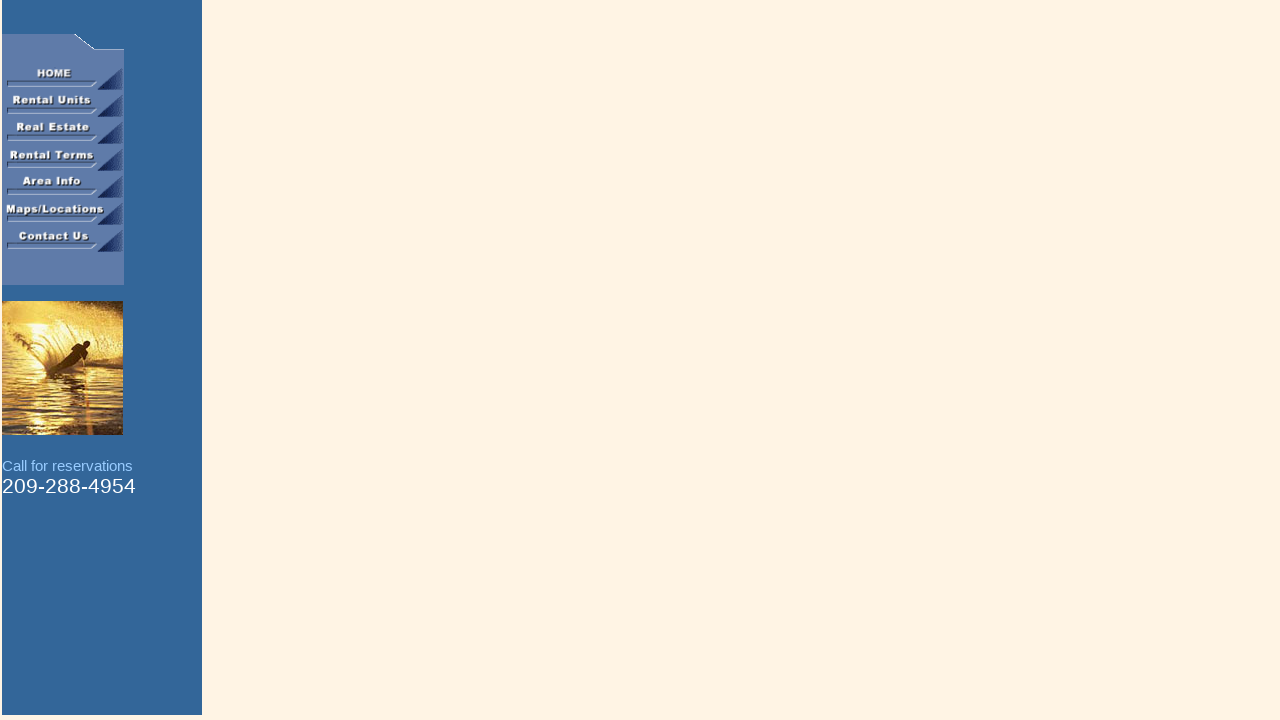

--- FILE ---
content_type: text/html
request_url: http://tullochrentals.com/sidenav.htm
body_size: 1294
content:
<html>
<head>
<title>Welcome To Lake Tulloch Vacation Rentals</title>
<meta http-equiv="Content-Type" content="text/html; charset=iso-8859-1">
<style type="text/css">
<!--
body {
	background-color: #FFF4E4;
}
.style12 {
	color: #99CCFF;
	font-size: 22px;
}
.style15 {font-size: 21px; color: #FFFFFF;}
.style23 {font-size: 15px}
-->
</style></head>

<body onLoad="">
<div id="Layer1" style="position:absolute; width:200px; height:731px; z-index:1; left: 2px; top: -16px; background-color: #336699; layer-background-color: #336699; border: 1px none #000000"> 
  <p>&nbsp;</p>
  <p><script menumaker>document.write('<scr'+'ipt src="xaramenu.js">'+'</scr'+'ipt>');document.write('<scr'+'ipt src="nav2/speedo.js">'+'</scr'+'ipt>');/*img src="nav2/speedo.gif" moduleid="rentals (project)\speedo_off.xws"*/</script>
  </p>
  <p><img src="IMAGES/Skier1.jpg.png" width="121" height="134"></p>
  <p class="style12"><font face="Arial, Helvetica, sans-serif"><span class="style23">Call for reservations</span><br>
      <span class="style15">209-288-4954</span></font><br>
      <font face="Arial, Helvetica, sans-serif"></font></p>
	  <p class="style12">&nbsp;            </p>
	  <p><br>
  </p>
  <div align="left"> </div>
</div>

</body>
</html>


--- FILE ---
content_type: application/javascript
request_url: http://tullochrentals.com/nav2/speedo.js
body_size: 2994
content:
//©Xara Ltd
if(typeof(loc)=="undefined"||loc==""){var loc="";if(document.body&&document.body.innerHTML){var tt=document.body.innerHTML;var ml=tt.match(/["']([^'"]*)speedo.js["']/i);if(ml && ml.length > 1) loc=ml[1];}}

var bd=0
document.write("<style type=\"text/css\">");
document.write("\n<!--\n");
document.write(".speedo_menu {z-index:999;border-color:#000000;border-style:solid;border-width:"+bd+"px 0px "+bd+"px 0px;background-color:#5f7ba9;position:absolute;left:0px;top:0px;visibility:hidden;}");
document.write(".speedo_plain, a.speedo_plain:link, a.speedo_plain:visited{text-align:left;background-color:#5f7ba9;color:#ffffff;text-decoration:none;border-color:#000000;border-style:solid;border-width:0px "+bd+"px 0px "+bd+"px;padding:2px 0px 2px 0px;cursor:hand;display:block;font-size:8pt;font-family:Arial, Helvetica, sans-serif;}");
document.write("a.speedo_plain:hover, a.speedo_plain:active{background-color:#ffbf00;color:#000000;text-decoration:none;border-color:#000000;border-style:solid;border-width:0px "+bd+"px 0px "+bd+"px;padding:2px 0px 2px 0px;cursor:hand;display:block;font-size:8pt;font-family:Arial, Helvetica, sans-serif;}");
document.write("\n-->\n");
document.write("</style>");

var fc=0x000000;
var bc=0xffbf00;
if(typeof(frames)=="undefined"){var frames=0;}

startMainMenu("speedo_top.gif",31,122,1,0,0)
mainMenuItem("cutback_b1",".gif",27,122,loc+"../home.htm","mainFrame","HOME",2,2,"speedo_plain");
mainMenuItem("cutback_b22",".gif",27,122,loc+"../properties1.htm","mainFrame","Featured Rentals",1,2,"speedo_plain");
mainMenuItem("cutback_b3",".gif",27,122,loc+"../csr.htm","mainFrame","real estate",2,2,"speedo_plain");
mainMenuItem("cutback_b44",".gif",27,122,loc+"../terms.htm","mainFrame","Policy and Terms",2,2,"speedo_plain");
mainMenuItem("cutback_b55",".gif",27,122,loc+"../areainfo.htm","mainFrame","Area Info",2,2,"speedo_plain");
mainMenuItem("cutback_b66",".gif",27,122,loc+"../maps.htm","mainFrame","Maps/Locations",1,2,"speedo_plain");
mainMenuItem("cutback_b77",".gif",27,122,loc+"../contact.htm","mainFrame","Contact Us",2,2,"speedo_plain");
endMainMenu("speedo_bottom.gif",31,122)

startSubmenu("cutback_b66","speedo_menu",61);
submenuItem("Local Map","http://maps.google.com/maps/ms?hl=en&gl=us&ie=UTF8&msa=0&msid=103047696405422626122.0004436a072add0deb5cf&z=15&om=1","_blank","speedo_plain");
submenuItem("Directions","http://maps.google.com/maps/ms?hl=en&gl=us&ie=UTF8&msa=0&msid=103047696405422626122.0004437c9891888309616&ll=37.94149,-120.596237&spn=0.111146,0.104542&z=13&om=1&iwloc=00044392a011982b2f2b3","_blank","speedo_plain");
endSubmenu("cutback_b66");

startSubmenu("cutback_b22","speedo_menu",80);
submenuItem("Rental Units",loc+"../properties1.htm","mainFrame","speedo_plain");
submenuItem("unit 2070",loc+"../unit2070.htm","mainFrame","speedo_plain");
submenuItem("unit 2210",loc+"../UNIT2210.HTM","mainFrame","speedo_plain");
endSubmenu("cutback_b22");

loc="";
